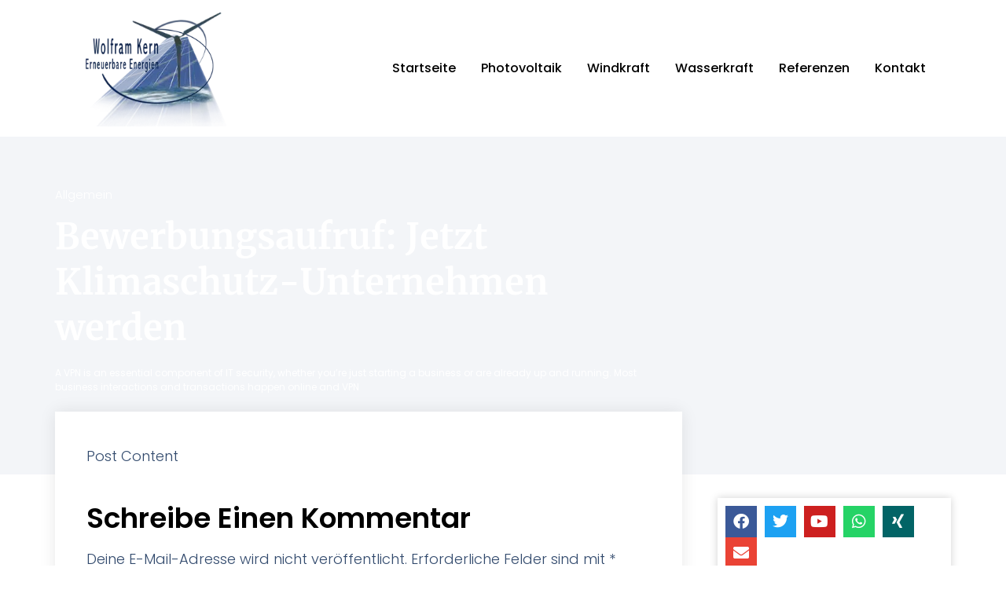

--- FILE ---
content_type: text/css; charset=utf-8
request_url: https://wk-energie.eu/wp-content/uploads/elementor/css/post-8.css?ver=1769935853
body_size: 1041
content:
.elementor-8 .elementor-element.elementor-element-7198c3a6{padding:1% 8% 1% 8%;z-index:10;}.elementor-8 .elementor-element.elementor-element-5528febd > .elementor-element-populated{padding:0px 0px 0px 0px;}.elementor-8 .elementor-element.elementor-element-afa2810{text-align:left;}.elementor-8 .elementor-element.elementor-element-afa2810 img{width:190px;}.elementor-bc-flex-widget .elementor-8 .elementor-element.elementor-element-16fad0d.elementor-column .elementor-widget-wrap{align-items:center;}.elementor-8 .elementor-element.elementor-element-16fad0d.elementor-column.elementor-element[data-element_type="column"] > .elementor-widget-wrap.elementor-element-populated{align-content:center;align-items:center;}.elementor-8 .elementor-element.elementor-element-16fad0d.elementor-column > .elementor-widget-wrap{justify-content:flex-end;}.elementor-8 .elementor-element.elementor-element-16fad0d > .elementor-element-populated{padding:0px 0px 0px 0px;}.elementor-8 .elementor-element.elementor-element-18fedec{width:auto;max-width:auto;--e-nav-menu-horizontal-menu-item-margin:calc( 32px / 2 );}.elementor-8 .elementor-element.elementor-element-18fedec .elementor-menu-toggle{margin:0 auto;background-color:#FFFFFF;}.elementor-8 .elementor-element.elementor-element-18fedec .elementor-nav-menu .elementor-item{font-family:"Poppins", Sans-serif;font-size:16px;font-weight:500;text-transform:capitalize;font-style:normal;text-decoration:none;line-height:1em;letter-spacing:0px;}.elementor-8 .elementor-element.elementor-element-18fedec .elementor-nav-menu--main .elementor-item:hover,
					.elementor-8 .elementor-element.elementor-element-18fedec .elementor-nav-menu--main .elementor-item.elementor-item-active,
					.elementor-8 .elementor-element.elementor-element-18fedec .elementor-nav-menu--main .elementor-item.highlighted,
					.elementor-8 .elementor-element.elementor-element-18fedec .elementor-nav-menu--main .elementor-item:focus{color:var( --e-global-color-primary );fill:var( --e-global-color-primary );}.elementor-8 .elementor-element.elementor-element-18fedec .elementor-nav-menu--main:not(.e--pointer-framed) .elementor-item:before,
					.elementor-8 .elementor-element.elementor-element-18fedec .elementor-nav-menu--main:not(.e--pointer-framed) .elementor-item:after{background-color:var( --e-global-color-primary );}.elementor-8 .elementor-element.elementor-element-18fedec .e--pointer-framed .elementor-item:before,
					.elementor-8 .elementor-element.elementor-element-18fedec .e--pointer-framed .elementor-item:after{border-color:var( --e-global-color-primary );}.elementor-8 .elementor-element.elementor-element-18fedec .elementor-nav-menu--main .elementor-item.elementor-item-active{color:var( --e-global-color-primary );}.elementor-8 .elementor-element.elementor-element-18fedec .elementor-nav-menu--main:not(.e--pointer-framed) .elementor-item.elementor-item-active:before,
					.elementor-8 .elementor-element.elementor-element-18fedec .elementor-nav-menu--main:not(.e--pointer-framed) .elementor-item.elementor-item-active:after{background-color:var( --e-global-color-primary );}.elementor-8 .elementor-element.elementor-element-18fedec .e--pointer-framed .elementor-item.elementor-item-active:before,
					.elementor-8 .elementor-element.elementor-element-18fedec .e--pointer-framed .elementor-item.elementor-item-active:after{border-color:var( --e-global-color-primary );}.elementor-8 .elementor-element.elementor-element-18fedec .e--pointer-framed .elementor-item:before{border-width:2px;}.elementor-8 .elementor-element.elementor-element-18fedec .e--pointer-framed.e--animation-draw .elementor-item:before{border-width:0 0 2px 2px;}.elementor-8 .elementor-element.elementor-element-18fedec .e--pointer-framed.e--animation-draw .elementor-item:after{border-width:2px 2px 0 0;}.elementor-8 .elementor-element.elementor-element-18fedec .e--pointer-framed.e--animation-corners .elementor-item:before{border-width:2px 0 0 2px;}.elementor-8 .elementor-element.elementor-element-18fedec .e--pointer-framed.e--animation-corners .elementor-item:after{border-width:0 2px 2px 0;}.elementor-8 .elementor-element.elementor-element-18fedec .e--pointer-underline .elementor-item:after,
					 .elementor-8 .elementor-element.elementor-element-18fedec .e--pointer-overline .elementor-item:before,
					 .elementor-8 .elementor-element.elementor-element-18fedec .e--pointer-double-line .elementor-item:before,
					 .elementor-8 .elementor-element.elementor-element-18fedec .e--pointer-double-line .elementor-item:after{height:2px;}.elementor-8 .elementor-element.elementor-element-18fedec .elementor-nav-menu--main .elementor-item{padding-left:0px;padding-right:0px;}.elementor-8 .elementor-element.elementor-element-18fedec .elementor-nav-menu--main:not(.elementor-nav-menu--layout-horizontal) .elementor-nav-menu > li:not(:last-child){margin-bottom:32px;}.elementor-8 .elementor-element.elementor-element-18fedec .elementor-nav-menu--dropdown a, .elementor-8 .elementor-element.elementor-element-18fedec .elementor-menu-toggle{color:var( --e-global-color-secondary );fill:var( --e-global-color-secondary );}.elementor-8 .elementor-element.elementor-element-18fedec .elementor-nav-menu--dropdown{background-color:var( --e-global-color-primary );}.elementor-8 .elementor-element.elementor-element-18fedec .elementor-nav-menu--dropdown .elementor-item, .elementor-8 .elementor-element.elementor-element-18fedec .elementor-nav-menu--dropdown  .elementor-sub-item{font-family:"Poppins", Sans-serif;font-size:22px;font-weight:600;text-transform:capitalize;font-style:normal;text-decoration:none;letter-spacing:0px;}.elementor-8 .elementor-element.elementor-element-18fedec .elementor-nav-menu--dropdown li:not(:last-child){border-style:solid;border-color:var( --e-global-color-text );border-bottom-width:1px;}.elementor-8 .elementor-element.elementor-element-18fedec div.elementor-menu-toggle{color:var( --e-global-color-primary );}.elementor-8 .elementor-element.elementor-element-18fedec div.elementor-menu-toggle svg{fill:var( --e-global-color-primary );}.elementor-theme-builder-content-area{height:400px;}.elementor-location-header:before, .elementor-location-footer:before{content:"";display:table;clear:both;}@media(max-width:1024px){.elementor-8 .elementor-element.elementor-element-18fedec .elementor-nav-menu .elementor-item{font-size:14px;}.elementor-8 .elementor-element.elementor-element-18fedec .elementor-nav-menu--dropdown .elementor-item, .elementor-8 .elementor-element.elementor-element-18fedec .elementor-nav-menu--dropdown  .elementor-sub-item{font-size:18px;letter-spacing:0.1em;}.elementor-8 .elementor-element.elementor-element-18fedec .elementor-nav-menu--dropdown a{padding-top:20px;padding-bottom:20px;}.elementor-8 .elementor-element.elementor-element-18fedec .elementor-nav-menu--main > .elementor-nav-menu > li > .elementor-nav-menu--dropdown, .elementor-8 .elementor-element.elementor-element-18fedec .elementor-nav-menu__container.elementor-nav-menu--dropdown{margin-top:74px !important;}.elementor-8 .elementor-element.elementor-element-18fedec{--nav-menu-icon-size:40px;}.elementor-8 .elementor-element.elementor-element-18fedec .elementor-menu-toggle{border-width:0px;}}@media(min-width:768px){.elementor-8 .elementor-element.elementor-element-5528febd{width:29.986%;}.elementor-8 .elementor-element.elementor-element-16fad0d{width:70.014%;}}@media(max-width:767px){.elementor-8 .elementor-element.elementor-element-5528febd{width:50%;}.elementor-8 .elementor-element.elementor-element-5528febd > .elementor-element-populated{padding:0px 0px 0px 0px;}.elementor-8 .elementor-element.elementor-element-16fad0d{width:50%;}.elementor-8 .elementor-element.elementor-element-16fad0d > .elementor-element-populated{padding:0px 0px 0px 0px;}.elementor-8 .elementor-element.elementor-element-18fedec .elementor-nav-menu--dropdown .elementor-item, .elementor-8 .elementor-element.elementor-element-18fedec .elementor-nav-menu--dropdown  .elementor-sub-item{font-size:18px;}.elementor-8 .elementor-element.elementor-element-18fedec .elementor-nav-menu--main > .elementor-nav-menu > li > .elementor-nav-menu--dropdown, .elementor-8 .elementor-element.elementor-element-18fedec .elementor-nav-menu__container.elementor-nav-menu--dropdown{margin-top:22px !important;}}

--- FILE ---
content_type: text/css; charset=utf-8
request_url: https://wk-energie.eu/wp-content/uploads/elementor/css/post-14.css?ver=1769935853
body_size: 1480
content:
.elementor-14 .elementor-element.elementor-element-79f9dad > .elementor-container > .elementor-column > .elementor-widget-wrap{align-content:center;align-items:center;}.elementor-14 .elementor-element.elementor-element-79f9dad:not(.elementor-motion-effects-element-type-background), .elementor-14 .elementor-element.elementor-element-79f9dad > .elementor-motion-effects-container > .elementor-motion-effects-layer{background-color:var( --e-global-color-secondary );}.elementor-14 .elementor-element.elementor-element-79f9dad > .elementor-container{max-width:740px;}.elementor-14 .elementor-element.elementor-element-79f9dad{transition:background 0.3s, border 0.3s, border-radius 0.3s, box-shadow 0.3s;margin-top:12%;margin-bottom:0%;padding:6% 8% 6% 8%;}.elementor-14 .elementor-element.elementor-element-79f9dad > .elementor-background-overlay{transition:background 0.3s, border-radius 0.3s, opacity 0.3s;}.elementor-14 .elementor-element.elementor-element-a30bfca > .elementor-widget-wrap > .elementor-widget:not(.elementor-widget__width-auto):not(.elementor-widget__width-initial):not(:last-child):not(.elementor-absolute){margin-bottom:30px;}.elementor-14 .elementor-element.elementor-element-0bad055 > .elementor-widget-container{padding:0% 0% 0% 0%;}.elementor-14 .elementor-element.elementor-element-0bad055{text-align:center;font-family:var( --e-global-typography-392b9e0-font-family ), Sans-serif;font-size:var( --e-global-typography-392b9e0-font-size );font-weight:var( --e-global-typography-392b9e0-font-weight );font-style:var( --e-global-typography-392b9e0-font-style );text-decoration:var( --e-global-typography-392b9e0-text-decoration );line-height:var( --e-global-typography-392b9e0-line-height );letter-spacing:var( --e-global-typography-392b9e0-letter-spacing );color:var( --e-global-color-primary );}.elementor-14 .elementor-element.elementor-element-4ceb7a8 .elementor-button:hover, .elementor-14 .elementor-element.elementor-element-4ceb7a8 .elementor-button:focus{background-color:var( --e-global-color-86b4fcd );color:var( --e-global-color-accent );}.elementor-14 .elementor-element.elementor-element-4ceb7a8 .elementor-button{text-decoration:none;fill:var( --e-global-color-d6cea4e );color:var( --e-global-color-d6cea4e );border-style:solid;border-width:1px 1px 1px 1px;border-color:var( --e-global-color-accent );border-radius:100px 100px 100px 100px;padding:16px 35px 16px 35px;}.elementor-14 .elementor-element.elementor-element-4ceb7a8 .elementor-button:hover svg, .elementor-14 .elementor-element.elementor-element-4ceb7a8 .elementor-button:focus svg{fill:var( --e-global-color-accent );}.elementor-14 .elementor-element.elementor-element-68a1664:not(.elementor-motion-effects-element-type-background), .elementor-14 .elementor-element.elementor-element-68a1664 > .elementor-motion-effects-container > .elementor-motion-effects-layer{background-color:var( --e-global-color-primary );}.elementor-14 .elementor-element.elementor-element-68a1664{transition:background 0.3s, border 0.3s, border-radius 0.3s, box-shadow 0.3s;padding:2% 8% 2% 8%;}.elementor-14 .elementor-element.elementor-element-68a1664 > .elementor-background-overlay{transition:background 0.3s, border-radius 0.3s, opacity 0.3s;}.elementor-bc-flex-widget .elementor-14 .elementor-element.elementor-element-ef45f39.elementor-column .elementor-widget-wrap{align-items:center;}.elementor-14 .elementor-element.elementor-element-ef45f39.elementor-column.elementor-element[data-element_type="column"] > .elementor-widget-wrap.elementor-element-populated{align-content:center;align-items:center;}.elementor-14 .elementor-element.elementor-element-538e709{columns:1;font-family:var( --e-global-typography-text-font-family ), Sans-serif;font-size:var( --e-global-typography-text-font-size );font-weight:var( --e-global-typography-text-font-weight );text-transform:var( --e-global-typography-text-text-transform );font-style:var( --e-global-typography-text-font-style );text-decoration:var( --e-global-typography-text-text-decoration );line-height:var( --e-global-typography-text-line-height );letter-spacing:var( --e-global-typography-text-letter-spacing );color:#FFFFFF;}.elementor-14 .elementor-element.elementor-element-246bc4d.elementor-column > .elementor-widget-wrap{justify-content:flex-end;}.elementor-14 .elementor-element.elementor-element-22de1e2{width:auto;max-width:auto;--e-nav-menu-horizontal-menu-item-margin:calc( 40px / 2 );}.elementor-14 .elementor-element.elementor-element-22de1e2 .elementor-nav-menu .elementor-item{font-family:var( --e-global-typography-accent-font-family ), Sans-serif;font-size:var( --e-global-typography-accent-font-size );font-weight:var( --e-global-typography-accent-font-weight );font-style:var( --e-global-typography-accent-font-style );text-decoration:var( --e-global-typography-accent-text-decoration );line-height:var( --e-global-typography-accent-line-height );letter-spacing:var( --e-global-typography-accent-letter-spacing );}.elementor-14 .elementor-element.elementor-element-22de1e2 .elementor-nav-menu--main .elementor-item{color:var( --e-global-color-secondary );fill:var( --e-global-color-secondary );padding-left:0px;padding-right:0px;}.elementor-14 .elementor-element.elementor-element-22de1e2 .elementor-nav-menu--main .elementor-item:hover,
					.elementor-14 .elementor-element.elementor-element-22de1e2 .elementor-nav-menu--main .elementor-item.elementor-item-active,
					.elementor-14 .elementor-element.elementor-element-22de1e2 .elementor-nav-menu--main .elementor-item.highlighted,
					.elementor-14 .elementor-element.elementor-element-22de1e2 .elementor-nav-menu--main .elementor-item:focus{color:var( --e-global-color-secondary );fill:var( --e-global-color-secondary );}.elementor-14 .elementor-element.elementor-element-22de1e2 .elementor-nav-menu--main:not(.e--pointer-framed) .elementor-item:before,
					.elementor-14 .elementor-element.elementor-element-22de1e2 .elementor-nav-menu--main:not(.e--pointer-framed) .elementor-item:after{background-color:var( --e-global-color-secondary );}.elementor-14 .elementor-element.elementor-element-22de1e2 .e--pointer-framed .elementor-item:before,
					.elementor-14 .elementor-element.elementor-element-22de1e2 .e--pointer-framed .elementor-item:after{border-color:var( --e-global-color-secondary );}.elementor-14 .elementor-element.elementor-element-22de1e2 .elementor-nav-menu--main .elementor-item.elementor-item-active{color:var( --e-global-color-secondary );}.elementor-14 .elementor-element.elementor-element-22de1e2 .elementor-nav-menu--main:not(.e--pointer-framed) .elementor-item.elementor-item-active:before,
					.elementor-14 .elementor-element.elementor-element-22de1e2 .elementor-nav-menu--main:not(.e--pointer-framed) .elementor-item.elementor-item-active:after{background-color:var( --e-global-color-secondary );}.elementor-14 .elementor-element.elementor-element-22de1e2 .e--pointer-framed .elementor-item.elementor-item-active:before,
					.elementor-14 .elementor-element.elementor-element-22de1e2 .e--pointer-framed .elementor-item.elementor-item-active:after{border-color:var( --e-global-color-secondary );}.elementor-14 .elementor-element.elementor-element-22de1e2 .e--pointer-framed .elementor-item:before{border-width:2px;}.elementor-14 .elementor-element.elementor-element-22de1e2 .e--pointer-framed.e--animation-draw .elementor-item:before{border-width:0 0 2px 2px;}.elementor-14 .elementor-element.elementor-element-22de1e2 .e--pointer-framed.e--animation-draw .elementor-item:after{border-width:2px 2px 0 0;}.elementor-14 .elementor-element.elementor-element-22de1e2 .e--pointer-framed.e--animation-corners .elementor-item:before{border-width:2px 0 0 2px;}.elementor-14 .elementor-element.elementor-element-22de1e2 .e--pointer-framed.e--animation-corners .elementor-item:after{border-width:0 2px 2px 0;}.elementor-14 .elementor-element.elementor-element-22de1e2 .e--pointer-underline .elementor-item:after,
					 .elementor-14 .elementor-element.elementor-element-22de1e2 .e--pointer-overline .elementor-item:before,
					 .elementor-14 .elementor-element.elementor-element-22de1e2 .e--pointer-double-line .elementor-item:before,
					 .elementor-14 .elementor-element.elementor-element-22de1e2 .e--pointer-double-line .elementor-item:after{height:2px;}.elementor-14 .elementor-element.elementor-element-22de1e2 .elementor-nav-menu--main:not(.elementor-nav-menu--layout-horizontal) .elementor-nav-menu > li:not(:last-child){margin-bottom:40px;}.elementor-14 .elementor-element.elementor-element-ad20d23:not(.elementor-motion-effects-element-type-background), .elementor-14 .elementor-element.elementor-element-ad20d23 > .elementor-motion-effects-container > .elementor-motion-effects-layer{background-color:var( --e-global-color-primary );}.elementor-14 .elementor-element.elementor-element-ad20d23{border-style:solid;border-width:1px 0px 0px 0px;border-color:#495179;transition:background 0.3s, border 0.3s, border-radius 0.3s, box-shadow 0.3s;color:#000000;padding:30px 0px 20px 0px;}.elementor-14 .elementor-element.elementor-element-ad20d23 > .elementor-background-overlay{transition:background 0.3s, border-radius 0.3s, opacity 0.3s;}.elementor-14 .elementor-element.elementor-element-ad20d23 a{color:#000000;}.elementor-14 .elementor-element.elementor-element-ad20d23 a:hover{color:#7500EC;}.elementor-14 .elementor-element.elementor-element-de17aa3 .elementor-element-populated a{color:var( --e-global-color-secondary );}.elementor-14 .elementor-element.elementor-element-f019c36{font-family:"Arial", Sans-serif;font-size:12px;font-weight:400;color:#FFFFFF;}.elementor-theme-builder-content-area{height:400px;}.elementor-location-header:before, .elementor-location-footer:before{content:"";display:table;clear:both;}@media(max-width:1024px) and (min-width:768px){.elementor-14 .elementor-element.elementor-element-a30bfca{width:100%;}}@media(max-width:1024px){.elementor-14 .elementor-element.elementor-element-79f9dad > .elementor-container{max-width:410px;}.elementor-14 .elementor-element.elementor-element-79f9dad{margin-top:12%;margin-bottom:0%;}.elementor-14 .elementor-element.elementor-element-0bad055 > .elementor-widget-container{padding:0% 0% 0% 0%;}.elementor-14 .elementor-element.elementor-element-0bad055{font-size:var( --e-global-typography-392b9e0-font-size );line-height:var( --e-global-typography-392b9e0-line-height );letter-spacing:var( --e-global-typography-392b9e0-letter-spacing );}.elementor-14 .elementor-element.elementor-element-538e709{font-size:var( --e-global-typography-text-font-size );line-height:var( --e-global-typography-text-line-height );letter-spacing:var( --e-global-typography-text-letter-spacing );}.elementor-14 .elementor-element.elementor-element-22de1e2 .elementor-nav-menu .elementor-item{font-size:var( --e-global-typography-accent-font-size );line-height:var( --e-global-typography-accent-line-height );letter-spacing:var( --e-global-typography-accent-letter-spacing );}}@media(max-width:767px){.elementor-14 .elementor-element.elementor-element-79f9dad{margin-top:12%;margin-bottom:0%;padding:8% 8% 8% 8%;}.elementor-14 .elementor-element.elementor-element-0bad055{font-size:var( --e-global-typography-392b9e0-font-size );line-height:var( --e-global-typography-392b9e0-line-height );letter-spacing:var( --e-global-typography-392b9e0-letter-spacing );}.elementor-14 .elementor-element.elementor-element-68a1664{padding:8% 8% 8% 8%;}.elementor-14 .elementor-element.elementor-element-538e709 > .elementor-widget-container{margin:0% 0% 5% 0%;}.elementor-14 .elementor-element.elementor-element-538e709{font-size:var( --e-global-typography-text-font-size );line-height:var( --e-global-typography-text-line-height );letter-spacing:var( --e-global-typography-text-letter-spacing );}.elementor-14 .elementor-element.elementor-element-246bc4d.elementor-column > .elementor-widget-wrap{justify-content:flex-start;}.elementor-14 .elementor-element.elementor-element-22de1e2 .elementor-nav-menu .elementor-item{font-size:var( --e-global-typography-accent-font-size );line-height:var( --e-global-typography-accent-line-height );letter-spacing:var( --e-global-typography-accent-letter-spacing );}}/* Start custom CSS for text-editor, class: .elementor-element-538e709 */.elementor-14 .elementor-element.elementor-element-538e709 p {
    margin-bottom: 0
}/* End custom CSS */

--- FILE ---
content_type: text/css; charset=utf-8
request_url: https://wk-energie.eu/wp-content/uploads/elementor/css/post-955.css?ver=1769935864
body_size: 1469
content:
.elementor-955 .elementor-element.elementor-element-48c23426:not(.elementor-motion-effects-element-type-background), .elementor-955 .elementor-element.elementor-element-48c23426 > .elementor-motion-effects-container > .elementor-motion-effects-layer{background-color:var( --e-global-color-secondary );}.elementor-955 .elementor-element.elementor-element-48c23426{transition:background 0.3s, border 0.3s, border-radius 0.3s, box-shadow 0.3s;padding:60px 0px 102px 0px;}.elementor-955 .elementor-element.elementor-element-48c23426 > .elementor-background-overlay{transition:background 0.3s, border-radius 0.3s, opacity 0.3s;}.elementor-955 .elementor-element.elementor-element-4ad533b8 > .elementor-element-populated{margin:0% 33% 0% 0%;--e-column-margin-right:33%;--e-column-margin-left:0%;padding:0px 0px 0px 0px;}.elementor-955 .elementor-element.elementor-element-15ddec6 .elementor-icon-list-icon{width:14px;}.elementor-955 .elementor-element.elementor-element-15ddec6 .elementor-icon-list-icon i{font-size:14px;}.elementor-955 .elementor-element.elementor-element-15ddec6 .elementor-icon-list-icon svg{--e-icon-list-icon-size:14px;}.elementor-955 .elementor-element.elementor-element-15ddec6 .elementor-icon-list-text, .elementor-955 .elementor-element.elementor-element-15ddec6 .elementor-icon-list-text a{color:#ffffff;}.elementor-955 .elementor-element.elementor-element-15ddec6 .elementor-icon-list-item{font-size:15px;}.elementor-955 .elementor-element.elementor-element-5b000ac7 > .elementor-widget-container{margin:-10px 0px 0px 0px;}.elementor-955 .elementor-element.elementor-element-5b000ac7 .elementor-heading-title{font-family:"Merriweather", Sans-serif;line-height:1.3em;color:#ffffff;}.elementor-955 .elementor-element.elementor-element-2afff736 > .elementor-widget-container{margin:0px 0px 0px 0px;}.elementor-955 .elementor-element.elementor-element-2afff736 .elementor-widget-container{font-size:12px;font-weight:normal;line-height:1.5em;color:#FFFFFF;}.elementor-955 .elementor-element.elementor-element-4b08839f{margin-top:40px;margin-bottom:40px;z-index:1;}.elementor-955 .elementor-element.elementor-element-1d3cb2b4:not(.elementor-motion-effects-element-type-background) > .elementor-widget-wrap, .elementor-955 .elementor-element.elementor-element-1d3cb2b4 > .elementor-widget-wrap > .elementor-motion-effects-container > .elementor-motion-effects-layer{background-color:#ffffff;}.elementor-955 .elementor-element.elementor-element-1d3cb2b4 > .elementor-element-populated{box-shadow:0px 0px 20px 0px rgba(0,0,0,0.09);transition:background 0.3s, border 0.3s, border-radius 0.3s, box-shadow 0.3s;margin:-120px 0px 0px 0px;--e-column-margin-right:0px;--e-column-margin-left:0px;padding:40px 40px 40px 40px;}.elementor-955 .elementor-element.elementor-element-1d3cb2b4 > .elementor-element-populated > .elementor-background-overlay{transition:background 0.3s, border-radius 0.3s, opacity 0.3s;}.elementor-955 .elementor-element.elementor-element-115f0475{line-height:1.9em;}.elementor-955 .elementor-element.elementor-element-71423640 > .elementor-element-populated{padding:0px 0px 40px 45px;}.elementor-955 .elementor-element.elementor-element-f6161ef{margin-top:-110px;margin-bottom:0px;padding:100px 0px 0px 0px;z-index:0;}.elementor-955 .elementor-element.elementor-element-85d6d23 > .elementor-element-populated{box-shadow:0px 0px 10px 0px rgba(0, 0, 0, 0.18);}.elementor-955 .elementor-element.elementor-element-421a826{--grid-template-columns:repeat(0, auto);--icon-size:20px;--grid-column-gap:5px;--grid-row-gap:0px;}.elementor-955 .elementor-element.elementor-element-421a826 .elementor-widget-container{text-align:left;}.elementor-955 .elementor-element.elementor-element-8939929 > .elementor-widget-container{margin:30px 0px 0px 0px;}.elementor-955 .elementor-element.elementor-element-8939929 .elementor-heading-title{font-family:"Arimo", Sans-serif;font-size:22px;font-weight:400;color:#000000;}.elementor-955 .elementor-element.elementor-element-dcf2822 .elementor-nav-menu .elementor-item{font-family:"Arimo", Sans-serif;font-weight:normal;text-decoration:none;}.elementor-955 .elementor-element.elementor-element-dcf2822 .elementor-nav-menu--main .elementor-item:hover,
					.elementor-955 .elementor-element.elementor-element-dcf2822 .elementor-nav-menu--main .elementor-item.elementor-item-active,
					.elementor-955 .elementor-element.elementor-element-dcf2822 .elementor-nav-menu--main .elementor-item.highlighted,
					.elementor-955 .elementor-element.elementor-element-dcf2822 .elementor-nav-menu--main .elementor-item:focus{color:var( --e-global-color-primary );fill:var( --e-global-color-primary );}.elementor-955 .elementor-element.elementor-element-dcf2822 .elementor-nav-menu--main:not(.e--pointer-framed) .elementor-item:before,
					.elementor-955 .elementor-element.elementor-element-dcf2822 .elementor-nav-menu--main:not(.e--pointer-framed) .elementor-item:after{background-color:var( --e-global-color-primary );}.elementor-955 .elementor-element.elementor-element-dcf2822 .e--pointer-framed .elementor-item:before,
					.elementor-955 .elementor-element.elementor-element-dcf2822 .e--pointer-framed .elementor-item:after{border-color:var( --e-global-color-primary );}.elementor-955 .elementor-element.elementor-element-dcf2822 .e--pointer-framed .elementor-item:before{border-width:0px;}.elementor-955 .elementor-element.elementor-element-dcf2822 .e--pointer-framed.e--animation-draw .elementor-item:before{border-width:0 0 0px 0px;}.elementor-955 .elementor-element.elementor-element-dcf2822 .e--pointer-framed.e--animation-draw .elementor-item:after{border-width:0px 0px 0 0;}.elementor-955 .elementor-element.elementor-element-dcf2822 .e--pointer-framed.e--animation-corners .elementor-item:before{border-width:0px 0 0 0px;}.elementor-955 .elementor-element.elementor-element-dcf2822 .e--pointer-framed.e--animation-corners .elementor-item:after{border-width:0 0px 0px 0;}.elementor-955 .elementor-element.elementor-element-dcf2822 .e--pointer-underline .elementor-item:after,
					 .elementor-955 .elementor-element.elementor-element-dcf2822 .e--pointer-overline .elementor-item:before,
					 .elementor-955 .elementor-element.elementor-element-dcf2822 .e--pointer-double-line .elementor-item:before,
					 .elementor-955 .elementor-element.elementor-element-dcf2822 .e--pointer-double-line .elementor-item:after{height:0px;}.elementor-955 .elementor-element.elementor-element-dcf2822 .elementor-nav-menu--main .elementor-item{padding-left:0px;padding-right:0px;padding-top:0px;padding-bottom:0px;}.elementor-955 .elementor-element.elementor-element-dcf2822{--e-nav-menu-horizontal-menu-item-margin:calc( 10px / 2 );}.elementor-955 .elementor-element.elementor-element-dcf2822 .elementor-nav-menu--main:not(.elementor-nav-menu--layout-horizontal) .elementor-nav-menu > li:not(:last-child){margin-bottom:10px;}.elementor-955 .elementor-element.elementor-element-75f2a44 > .elementor-widget-container{margin:30px 0px 0px 0px;}.elementor-955 .elementor-element.elementor-element-75f2a44 .elementor-heading-title{font-family:"Arimo", Sans-serif;font-size:22px;font-weight:400;color:#000000;}.elementor-955 .elementor-element.elementor-element-67a4f39{--grid-row-gap:20px;--grid-column-gap:30px;}.elementor-955 .elementor-element.elementor-element-67a4f39 .elementor-posts-container .elementor-post__thumbnail{padding-bottom:calc( 0.66 * 100% );}.elementor-955 .elementor-element.elementor-element-67a4f39:after{content:"0.66";}.elementor-955 .elementor-element.elementor-element-67a4f39 .elementor-post__meta-data span + span:before{content:"///";}.elementor-955 .elementor-element.elementor-element-67a4f39 .elementor-post{border-style:solid;border-width:1px 0px 0px 0px;padding:20px 0px 0px 0px;border-color:#EBEBEB;}.elementor-955 .elementor-element.elementor-element-67a4f39 .elementor-post__text{padding:0px 0px 0px 0px;}.elementor-955 .elementor-element.elementor-element-67a4f39.elementor-posts--thumbnail-left .elementor-post__thumbnail__link{margin-right:20px;}.elementor-955 .elementor-element.elementor-element-67a4f39.elementor-posts--thumbnail-right .elementor-post__thumbnail__link{margin-left:20px;}.elementor-955 .elementor-element.elementor-element-67a4f39.elementor-posts--thumbnail-top .elementor-post__thumbnail__link{margin-bottom:20px;}.elementor-955 .elementor-element.elementor-element-67a4f39 .elementor-post__title, .elementor-955 .elementor-element.elementor-element-67a4f39 .elementor-post__title a{font-family:"Arial", Sans-serif;font-size:14px;font-weight:normal;}.elementor-955 .elementor-element.elementor-element-67a4f39 .elementor-post__meta-data{font-family:"Roboto Slab", Sans-serif;font-size:10px;font-weight:400;}.elementor-955 .elementor-element.elementor-element-308d0e70:not(.elementor-motion-effects-element-type-background), .elementor-955 .elementor-element.elementor-element-308d0e70 > .elementor-motion-effects-container > .elementor-motion-effects-layer{background-color:var( --e-global-color-secondary );}.elementor-955 .elementor-element.elementor-element-308d0e70{transition:background 0.3s, border 0.3s, border-radius 0.3s, box-shadow 0.3s;margin-top:-120px;margin-bottom:0px;padding:95px 0px 15px 0px;}.elementor-955 .elementor-element.elementor-element-308d0e70 > .elementor-background-overlay{transition:background 0.3s, border-radius 0.3s, opacity 0.3s;}@media(max-width:1024px){.elementor-955 .elementor-element.elementor-element-48c23426{padding:60px 0px 60px 0px;}.elementor-955 .elementor-element.elementor-element-4ad533b8 > .elementor-element-populated{margin:0px 0px 0px 0px;--e-column-margin-right:0px;--e-column-margin-left:0px;padding:0px 80px 0px 80px;}.elementor-955 .elementor-element.elementor-element-5b000ac7{text-align:center;}.elementor-955 .elementor-element.elementor-element-4b08839f{margin-top:0px;margin-bottom:0px;}.elementor-955 .elementor-element.elementor-element-1d3cb2b4 > .elementor-element-populated{margin:0px 0px 0px 0px;--e-column-margin-right:0px;--e-column-margin-left:0px;}.elementor-955 .elementor-element.elementor-element-71423640 > .elementor-element-populated{padding:40px 40px 40px 40px;}.elementor-955 .elementor-element.elementor-element-f6161ef{margin-top:0px;margin-bottom:0px;padding:0px 0px 0px 0px;}}@media(max-width:767px){.elementor-955 .elementor-element.elementor-element-48c23426{padding:0px 0px 0px 0px;}.elementor-955 .elementor-element.elementor-element-4ad533b8 > .elementor-element-populated{padding:15px 15px 15px 15px;}.elementor-955 .elementor-element.elementor-element-5b000ac7 .elementor-heading-title{font-size:25px;}.elementor-955 .elementor-element.elementor-element-1d3cb2b4 > .elementor-element-populated{padding:15px 15px 15px 15px;}.elementor-955 .elementor-element.elementor-element-71423640 > .elementor-element-populated{padding:15px 15px 15px 15px;}.elementor-955 .elementor-element.elementor-element-67a4f39 .elementor-posts-container .elementor-post__thumbnail{padding-bottom:calc( 0.5 * 100% );}.elementor-955 .elementor-element.elementor-element-67a4f39:after{content:"0.5";}.elementor-955 .elementor-element.elementor-element-67a4f39 .elementor-post__thumbnail__link{width:100%;}}@media(min-width:768px){.elementor-955 .elementor-element.elementor-element-1d3cb2b4{width:69.999%;}.elementor-955 .elementor-element.elementor-element-71423640{width:30.001%;}}@media(max-width:1024px) and (min-width:768px){.elementor-955 .elementor-element.elementor-element-1d3cb2b4{width:100%;}.elementor-955 .elementor-element.elementor-element-71423640{width:100%;}}